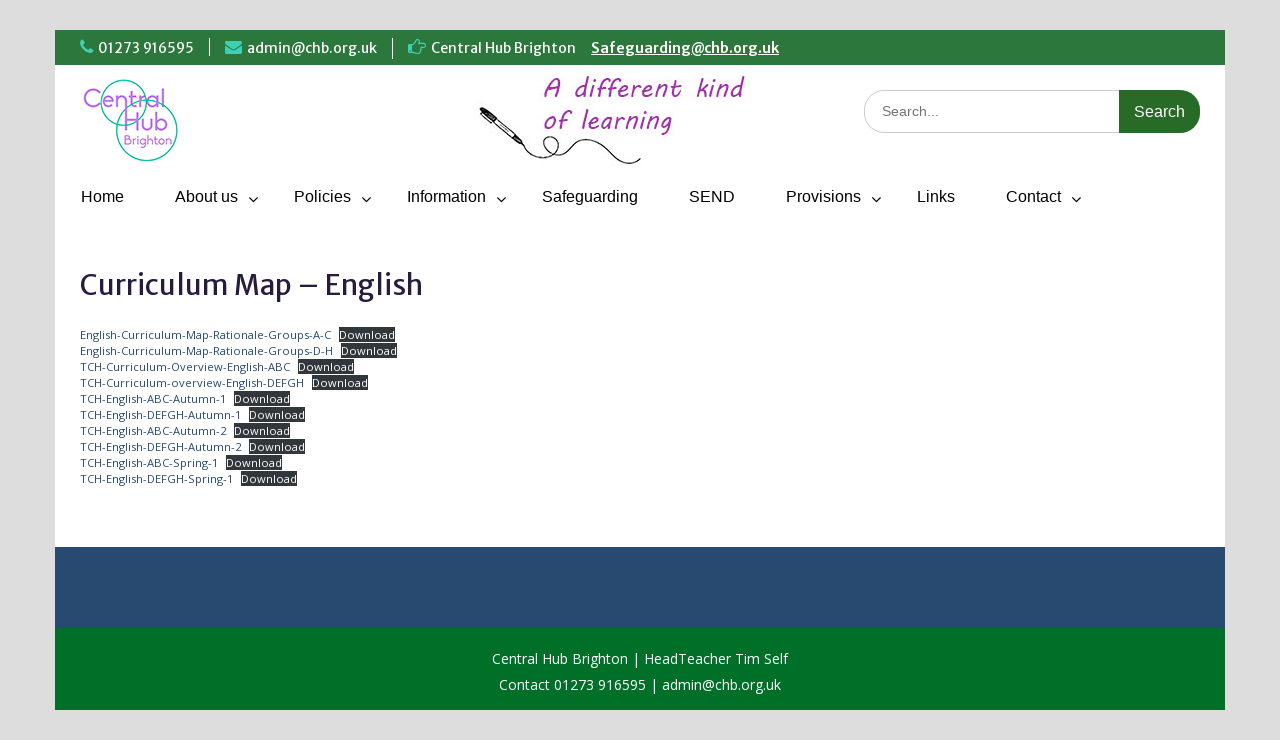

--- FILE ---
content_type: text/html; charset=UTF-8
request_url: https://chb.org.uk/welcome-the-connected-hub/curriculum-map-english/
body_size: 12278
content:
<!DOCTYPE html><html lang="en-GB"><head>
	    <meta charset="UTF-8">
    <meta name="viewport" content="width=device-width, initial-scale=1">
    <link rel="profile" href="http://gmpg.org/xfn/11">
        
<title>Curriculum Map &#8211; English</title>
<meta name='robots' content='max-image-preview:large' />
<link rel='dns-prefetch' href='//chb.org.uk' />
<link rel='dns-prefetch' href='//fonts.googleapis.com' />
<link rel="alternate" type="application/rss+xml" title=" &raquo; Feed" href="https://chb.org.uk/feed/" />
<link rel="alternate" type="application/rss+xml" title=" &raquo; Comments Feed" href="https://chb.org.uk/comments/feed/" />
<link rel="alternate" type="text/calendar" title=" &raquo; iCal Feed" href="https://chb.org.uk/events/?ical=1" />
<link rel="alternate" title="oEmbed (JSON)" type="application/json+oembed" href="https://chb.org.uk/wp-json/oembed/1.0/embed?url=https%3A%2F%2Fchb.org.uk%2Fwelcome-the-connected-hub%2Fcurriculum-map-english%2F" />
<link rel="alternate" title="oEmbed (XML)" type="text/xml+oembed" href="https://chb.org.uk/wp-json/oembed/1.0/embed?url=https%3A%2F%2Fchb.org.uk%2Fwelcome-the-connected-hub%2Fcurriculum-map-english%2F&#038;format=xml" />
		<!-- This site uses the Google Analytics by MonsterInsights plugin v9.11.1 - Using Analytics tracking - https://www.monsterinsights.com/ -->
							<script src="//www.googletagmanager.com/gtag/js?id=G-LHM7BBZBVR"  data-cfasync="false" data-wpfc-render="false" type="text/javascript" async></script>
			<script data-cfasync="false" data-wpfc-render="false" type="text/javascript">
				var mi_version = '9.11.1';
				var mi_track_user = true;
				var mi_no_track_reason = '';
								var MonsterInsightsDefaultLocations = {"page_location":"https:\/\/chb.org.uk\/welcome-the-connected-hub\/curriculum-map-english\/"};
								if ( typeof MonsterInsightsPrivacyGuardFilter === 'function' ) {
					var MonsterInsightsLocations = (typeof MonsterInsightsExcludeQuery === 'object') ? MonsterInsightsPrivacyGuardFilter( MonsterInsightsExcludeQuery ) : MonsterInsightsPrivacyGuardFilter( MonsterInsightsDefaultLocations );
				} else {
					var MonsterInsightsLocations = (typeof MonsterInsightsExcludeQuery === 'object') ? MonsterInsightsExcludeQuery : MonsterInsightsDefaultLocations;
				}

								var disableStrs = [
										'ga-disable-G-LHM7BBZBVR',
									];

				/* Function to detect opted out users */
				function __gtagTrackerIsOptedOut() {
					for (var index = 0; index < disableStrs.length; index++) {
						if (document.cookie.indexOf(disableStrs[index] + '=true') > -1) {
							return true;
						}
					}

					return false;
				}

				/* Disable tracking if the opt-out cookie exists. */
				if (__gtagTrackerIsOptedOut()) {
					for (var index = 0; index < disableStrs.length; index++) {
						window[disableStrs[index]] = true;
					}
				}

				/* Opt-out function */
				function __gtagTrackerOptout() {
					for (var index = 0; index < disableStrs.length; index++) {
						document.cookie = disableStrs[index] + '=true; expires=Thu, 31 Dec 2099 23:59:59 UTC; path=/';
						window[disableStrs[index]] = true;
					}
				}

				if ('undefined' === typeof gaOptout) {
					function gaOptout() {
						__gtagTrackerOptout();
					}
				}
								window.dataLayer = window.dataLayer || [];

				window.MonsterInsightsDualTracker = {
					helpers: {},
					trackers: {},
				};
				if (mi_track_user) {
					function __gtagDataLayer() {
						dataLayer.push(arguments);
					}

					function __gtagTracker(type, name, parameters) {
						if (!parameters) {
							parameters = {};
						}

						if (parameters.send_to) {
							__gtagDataLayer.apply(null, arguments);
							return;
						}

						if (type === 'event') {
														parameters.send_to = monsterinsights_frontend.v4_id;
							var hookName = name;
							if (typeof parameters['event_category'] !== 'undefined') {
								hookName = parameters['event_category'] + ':' + name;
							}

							if (typeof MonsterInsightsDualTracker.trackers[hookName] !== 'undefined') {
								MonsterInsightsDualTracker.trackers[hookName](parameters);
							} else {
								__gtagDataLayer('event', name, parameters);
							}
							
						} else {
							__gtagDataLayer.apply(null, arguments);
						}
					}

					__gtagTracker('js', new Date());
					__gtagTracker('set', {
						'developer_id.dZGIzZG': true,
											});
					if ( MonsterInsightsLocations.page_location ) {
						__gtagTracker('set', MonsterInsightsLocations);
					}
										__gtagTracker('config', 'G-LHM7BBZBVR', {"forceSSL":"true","link_attribution":"true"} );
										window.gtag = __gtagTracker;										(function () {
						/* https://developers.google.com/analytics/devguides/collection/analyticsjs/ */
						/* ga and __gaTracker compatibility shim. */
						var noopfn = function () {
							return null;
						};
						var newtracker = function () {
							return new Tracker();
						};
						var Tracker = function () {
							return null;
						};
						var p = Tracker.prototype;
						p.get = noopfn;
						p.set = noopfn;
						p.send = function () {
							var args = Array.prototype.slice.call(arguments);
							args.unshift('send');
							__gaTracker.apply(null, args);
						};
						var __gaTracker = function () {
							var len = arguments.length;
							if (len === 0) {
								return;
							}
							var f = arguments[len - 1];
							if (typeof f !== 'object' || f === null || typeof f.hitCallback !== 'function') {
								if ('send' === arguments[0]) {
									var hitConverted, hitObject = false, action;
									if ('event' === arguments[1]) {
										if ('undefined' !== typeof arguments[3]) {
											hitObject = {
												'eventAction': arguments[3],
												'eventCategory': arguments[2],
												'eventLabel': arguments[4],
												'value': arguments[5] ? arguments[5] : 1,
											}
										}
									}
									if ('pageview' === arguments[1]) {
										if ('undefined' !== typeof arguments[2]) {
											hitObject = {
												'eventAction': 'page_view',
												'page_path': arguments[2],
											}
										}
									}
									if (typeof arguments[2] === 'object') {
										hitObject = arguments[2];
									}
									if (typeof arguments[5] === 'object') {
										Object.assign(hitObject, arguments[5]);
									}
									if ('undefined' !== typeof arguments[1].hitType) {
										hitObject = arguments[1];
										if ('pageview' === hitObject.hitType) {
											hitObject.eventAction = 'page_view';
										}
									}
									if (hitObject) {
										action = 'timing' === arguments[1].hitType ? 'timing_complete' : hitObject.eventAction;
										hitConverted = mapArgs(hitObject);
										__gtagTracker('event', action, hitConverted);
									}
								}
								return;
							}

							function mapArgs(args) {
								var arg, hit = {};
								var gaMap = {
									'eventCategory': 'event_category',
									'eventAction': 'event_action',
									'eventLabel': 'event_label',
									'eventValue': 'event_value',
									'nonInteraction': 'non_interaction',
									'timingCategory': 'event_category',
									'timingVar': 'name',
									'timingValue': 'value',
									'timingLabel': 'event_label',
									'page': 'page_path',
									'location': 'page_location',
									'title': 'page_title',
									'referrer' : 'page_referrer',
								};
								for (arg in args) {
																		if (!(!args.hasOwnProperty(arg) || !gaMap.hasOwnProperty(arg))) {
										hit[gaMap[arg]] = args[arg];
									} else {
										hit[arg] = args[arg];
									}
								}
								return hit;
							}

							try {
								f.hitCallback();
							} catch (ex) {
							}
						};
						__gaTracker.create = newtracker;
						__gaTracker.getByName = newtracker;
						__gaTracker.getAll = function () {
							return [];
						};
						__gaTracker.remove = noopfn;
						__gaTracker.loaded = true;
						window['__gaTracker'] = __gaTracker;
					})();
									} else {
										console.log("");
					(function () {
						function __gtagTracker() {
							return null;
						}

						window['__gtagTracker'] = __gtagTracker;
						window['gtag'] = __gtagTracker;
					})();
									}
			</script>
							<!-- / Google Analytics by MonsterInsights -->
		<style id='wp-img-auto-sizes-contain-inline-css' type='text/css'>
img:is([sizes=auto i],[sizes^="auto," i]){contain-intrinsic-size:3000px 1500px}
/*# sourceURL=wp-img-auto-sizes-contain-inline-css */
</style>
<style id='wp-emoji-styles-inline-css' type='text/css'>

	img.wp-smiley, img.emoji {
		display: inline !important;
		border: none !important;
		box-shadow: none !important;
		height: 1em !important;
		width: 1em !important;
		margin: 0 0.07em !important;
		vertical-align: -0.1em !important;
		background: none !important;
		padding: 0 !important;
	}
/*# sourceURL=wp-emoji-styles-inline-css */
</style>
<link rel='stylesheet' id='wp-block-library-css' href='https://chb.org.uk/wp/wp-includes/css/dist/block-library/style.min.css?ver=6.9' type='text/css' media='all' />
<style id='wp-block-file-inline-css' type='text/css'>
.wp-block-file{box-sizing:border-box}.wp-block-file:not(.wp-element-button){font-size:.8em}.wp-block-file.aligncenter{text-align:center}.wp-block-file.alignright{text-align:right}.wp-block-file *+.wp-block-file__button{margin-left:.75em}:where(.wp-block-file){margin-bottom:1.5em}.wp-block-file__embed{margin-bottom:1em}:where(.wp-block-file__button){border-radius:2em;display:inline-block;padding:.5em 1em}:where(.wp-block-file__button):where(a):active,:where(.wp-block-file__button):where(a):focus,:where(.wp-block-file__button):where(a):hover,:where(.wp-block-file__button):where(a):visited{box-shadow:none;color:#fff;opacity:.85;text-decoration:none}
/*# sourceURL=https://chb.org.uk/wp/wp-includes/blocks/file/style.min.css */
</style>
<style id='global-styles-inline-css' type='text/css'>
:root{--wp--preset--aspect-ratio--square: 1;--wp--preset--aspect-ratio--4-3: 4/3;--wp--preset--aspect-ratio--3-4: 3/4;--wp--preset--aspect-ratio--3-2: 3/2;--wp--preset--aspect-ratio--2-3: 2/3;--wp--preset--aspect-ratio--16-9: 16/9;--wp--preset--aspect-ratio--9-16: 9/16;--wp--preset--color--black: #000000;--wp--preset--color--cyan-bluish-gray: #abb8c3;--wp--preset--color--white: #ffffff;--wp--preset--color--pale-pink: #f78da7;--wp--preset--color--vivid-red: #cf2e2e;--wp--preset--color--luminous-vivid-orange: #ff6900;--wp--preset--color--luminous-vivid-amber: #fcb900;--wp--preset--color--light-green-cyan: #7bdcb5;--wp--preset--color--vivid-green-cyan: #00d084;--wp--preset--color--pale-cyan-blue: #8ed1fc;--wp--preset--color--vivid-cyan-blue: #0693e3;--wp--preset--color--vivid-purple: #9b51e0;--wp--preset--gradient--vivid-cyan-blue-to-vivid-purple: linear-gradient(135deg,rgb(6,147,227) 0%,rgb(155,81,224) 100%);--wp--preset--gradient--light-green-cyan-to-vivid-green-cyan: linear-gradient(135deg,rgb(122,220,180) 0%,rgb(0,208,130) 100%);--wp--preset--gradient--luminous-vivid-amber-to-luminous-vivid-orange: linear-gradient(135deg,rgb(252,185,0) 0%,rgb(255,105,0) 100%);--wp--preset--gradient--luminous-vivid-orange-to-vivid-red: linear-gradient(135deg,rgb(255,105,0) 0%,rgb(207,46,46) 100%);--wp--preset--gradient--very-light-gray-to-cyan-bluish-gray: linear-gradient(135deg,rgb(238,238,238) 0%,rgb(169,184,195) 100%);--wp--preset--gradient--cool-to-warm-spectrum: linear-gradient(135deg,rgb(74,234,220) 0%,rgb(151,120,209) 20%,rgb(207,42,186) 40%,rgb(238,44,130) 60%,rgb(251,105,98) 80%,rgb(254,248,76) 100%);--wp--preset--gradient--blush-light-purple: linear-gradient(135deg,rgb(255,206,236) 0%,rgb(152,150,240) 100%);--wp--preset--gradient--blush-bordeaux: linear-gradient(135deg,rgb(254,205,165) 0%,rgb(254,45,45) 50%,rgb(107,0,62) 100%);--wp--preset--gradient--luminous-dusk: linear-gradient(135deg,rgb(255,203,112) 0%,rgb(199,81,192) 50%,rgb(65,88,208) 100%);--wp--preset--gradient--pale-ocean: linear-gradient(135deg,rgb(255,245,203) 0%,rgb(182,227,212) 50%,rgb(51,167,181) 100%);--wp--preset--gradient--electric-grass: linear-gradient(135deg,rgb(202,248,128) 0%,rgb(113,206,126) 100%);--wp--preset--gradient--midnight: linear-gradient(135deg,rgb(2,3,129) 0%,rgb(40,116,252) 100%);--wp--preset--font-size--small: 13px;--wp--preset--font-size--medium: 20px;--wp--preset--font-size--large: 36px;--wp--preset--font-size--x-large: 42px;--wp--preset--spacing--20: 0.44rem;--wp--preset--spacing--30: 0.67rem;--wp--preset--spacing--40: 1rem;--wp--preset--spacing--50: 1.5rem;--wp--preset--spacing--60: 2.25rem;--wp--preset--spacing--70: 3.38rem;--wp--preset--spacing--80: 5.06rem;--wp--preset--shadow--natural: 6px 6px 9px rgba(0, 0, 0, 0.2);--wp--preset--shadow--deep: 12px 12px 50px rgba(0, 0, 0, 0.4);--wp--preset--shadow--sharp: 6px 6px 0px rgba(0, 0, 0, 0.2);--wp--preset--shadow--outlined: 6px 6px 0px -3px rgb(255, 255, 255), 6px 6px rgb(0, 0, 0);--wp--preset--shadow--crisp: 6px 6px 0px rgb(0, 0, 0);}:where(.is-layout-flex){gap: 0.5em;}:where(.is-layout-grid){gap: 0.5em;}body .is-layout-flex{display: flex;}.is-layout-flex{flex-wrap: wrap;align-items: center;}.is-layout-flex > :is(*, div){margin: 0;}body .is-layout-grid{display: grid;}.is-layout-grid > :is(*, div){margin: 0;}:where(.wp-block-columns.is-layout-flex){gap: 2em;}:where(.wp-block-columns.is-layout-grid){gap: 2em;}:where(.wp-block-post-template.is-layout-flex){gap: 1.25em;}:where(.wp-block-post-template.is-layout-grid){gap: 1.25em;}.has-black-color{color: var(--wp--preset--color--black) !important;}.has-cyan-bluish-gray-color{color: var(--wp--preset--color--cyan-bluish-gray) !important;}.has-white-color{color: var(--wp--preset--color--white) !important;}.has-pale-pink-color{color: var(--wp--preset--color--pale-pink) !important;}.has-vivid-red-color{color: var(--wp--preset--color--vivid-red) !important;}.has-luminous-vivid-orange-color{color: var(--wp--preset--color--luminous-vivid-orange) !important;}.has-luminous-vivid-amber-color{color: var(--wp--preset--color--luminous-vivid-amber) !important;}.has-light-green-cyan-color{color: var(--wp--preset--color--light-green-cyan) !important;}.has-vivid-green-cyan-color{color: var(--wp--preset--color--vivid-green-cyan) !important;}.has-pale-cyan-blue-color{color: var(--wp--preset--color--pale-cyan-blue) !important;}.has-vivid-cyan-blue-color{color: var(--wp--preset--color--vivid-cyan-blue) !important;}.has-vivid-purple-color{color: var(--wp--preset--color--vivid-purple) !important;}.has-black-background-color{background-color: var(--wp--preset--color--black) !important;}.has-cyan-bluish-gray-background-color{background-color: var(--wp--preset--color--cyan-bluish-gray) !important;}.has-white-background-color{background-color: var(--wp--preset--color--white) !important;}.has-pale-pink-background-color{background-color: var(--wp--preset--color--pale-pink) !important;}.has-vivid-red-background-color{background-color: var(--wp--preset--color--vivid-red) !important;}.has-luminous-vivid-orange-background-color{background-color: var(--wp--preset--color--luminous-vivid-orange) !important;}.has-luminous-vivid-amber-background-color{background-color: var(--wp--preset--color--luminous-vivid-amber) !important;}.has-light-green-cyan-background-color{background-color: var(--wp--preset--color--light-green-cyan) !important;}.has-vivid-green-cyan-background-color{background-color: var(--wp--preset--color--vivid-green-cyan) !important;}.has-pale-cyan-blue-background-color{background-color: var(--wp--preset--color--pale-cyan-blue) !important;}.has-vivid-cyan-blue-background-color{background-color: var(--wp--preset--color--vivid-cyan-blue) !important;}.has-vivid-purple-background-color{background-color: var(--wp--preset--color--vivid-purple) !important;}.has-black-border-color{border-color: var(--wp--preset--color--black) !important;}.has-cyan-bluish-gray-border-color{border-color: var(--wp--preset--color--cyan-bluish-gray) !important;}.has-white-border-color{border-color: var(--wp--preset--color--white) !important;}.has-pale-pink-border-color{border-color: var(--wp--preset--color--pale-pink) !important;}.has-vivid-red-border-color{border-color: var(--wp--preset--color--vivid-red) !important;}.has-luminous-vivid-orange-border-color{border-color: var(--wp--preset--color--luminous-vivid-orange) !important;}.has-luminous-vivid-amber-border-color{border-color: var(--wp--preset--color--luminous-vivid-amber) !important;}.has-light-green-cyan-border-color{border-color: var(--wp--preset--color--light-green-cyan) !important;}.has-vivid-green-cyan-border-color{border-color: var(--wp--preset--color--vivid-green-cyan) !important;}.has-pale-cyan-blue-border-color{border-color: var(--wp--preset--color--pale-cyan-blue) !important;}.has-vivid-cyan-blue-border-color{border-color: var(--wp--preset--color--vivid-cyan-blue) !important;}.has-vivid-purple-border-color{border-color: var(--wp--preset--color--vivid-purple) !important;}.has-vivid-cyan-blue-to-vivid-purple-gradient-background{background: var(--wp--preset--gradient--vivid-cyan-blue-to-vivid-purple) !important;}.has-light-green-cyan-to-vivid-green-cyan-gradient-background{background: var(--wp--preset--gradient--light-green-cyan-to-vivid-green-cyan) !important;}.has-luminous-vivid-amber-to-luminous-vivid-orange-gradient-background{background: var(--wp--preset--gradient--luminous-vivid-amber-to-luminous-vivid-orange) !important;}.has-luminous-vivid-orange-to-vivid-red-gradient-background{background: var(--wp--preset--gradient--luminous-vivid-orange-to-vivid-red) !important;}.has-very-light-gray-to-cyan-bluish-gray-gradient-background{background: var(--wp--preset--gradient--very-light-gray-to-cyan-bluish-gray) !important;}.has-cool-to-warm-spectrum-gradient-background{background: var(--wp--preset--gradient--cool-to-warm-spectrum) !important;}.has-blush-light-purple-gradient-background{background: var(--wp--preset--gradient--blush-light-purple) !important;}.has-blush-bordeaux-gradient-background{background: var(--wp--preset--gradient--blush-bordeaux) !important;}.has-luminous-dusk-gradient-background{background: var(--wp--preset--gradient--luminous-dusk) !important;}.has-pale-ocean-gradient-background{background: var(--wp--preset--gradient--pale-ocean) !important;}.has-electric-grass-gradient-background{background: var(--wp--preset--gradient--electric-grass) !important;}.has-midnight-gradient-background{background: var(--wp--preset--gradient--midnight) !important;}.has-small-font-size{font-size: var(--wp--preset--font-size--small) !important;}.has-medium-font-size{font-size: var(--wp--preset--font-size--medium) !important;}.has-large-font-size{font-size: var(--wp--preset--font-size--large) !important;}.has-x-large-font-size{font-size: var(--wp--preset--font-size--x-large) !important;}
/*# sourceURL=global-styles-inline-css */
</style>

<style id='classic-theme-styles-inline-css' type='text/css'>
/*! This file is auto-generated */
.wp-block-button__link{color:#fff;background-color:#32373c;border-radius:9999px;box-shadow:none;text-decoration:none;padding:calc(.667em + 2px) calc(1.333em + 2px);font-size:1.125em}.wp-block-file__button{background:#32373c;color:#fff;text-decoration:none}
/*# sourceURL=/wp-includes/css/classic-themes.min.css */
</style>
<link rel='stylesheet' id='font-awesome-css' href='https://chb.org.uk/wp-content/themes/education-hub-pro/third-party/font-awesome/css/font-awesome.min.css?ver=4.7.0' type='text/css' media='all' />
<link rel='stylesheet' id='education-hub-google-fonts-css' href='//fonts.googleapis.com/css?family=Merriweather+Sans%3A300italic%2C400italic%2C600italic%2C700italic%2C300%2C400%2C600%7COpen+Sans%3A300italic%2C400italic%2C600italic%2C700italic%2C300%2C400%2C600&#038;subset=latin%2Clatin-ext' type='text/css' media='all' />
<link rel='stylesheet' id='education-hub-style-css' href='https://chb.org.uk/wp-content/themes/education-hub-pro/style.css?ver=3.3.1' type='text/css' media='all' />
<style id='education-hub-style-inline-css' type='text/css'>
#masthead{ background-image: url("https://chb.org.uk/wp-content/uploads/2020/05/newbanner-4.jpg"); background-repeat: no-repeat; background-position: center center; }@media only screen and (max-width:767px) {
		    #page #masthead {
		        background-position: center top;
		        background-size: 100% auto;
		        padding-top: 110px;
		    }
		 }
/*# sourceURL=education-hub-style-inline-css */
</style>
<link rel='stylesheet' id='tmm-css' href='https://chb.org.uk/wp-content/plugins/team-members/inc/css/tmm_style.css?ver=6.9' type='text/css' media='all' />
<link rel='stylesheet' id='bellows-css' href='https://chb.org.uk/wp-content/plugins/bellows-accordion-menu/assets/css/bellows.min.css?ver=1.4.4' type='text/css' media='all' />
<link rel='stylesheet' id='bellows-font-awesome-css' href='https://chb.org.uk/wp-content/plugins/bellows-accordion-menu/assets/css/fontawesome/css/font-awesome.min.css?ver=1.4.4' type='text/css' media='all' />
<link rel='stylesheet' id='bellows-blue-material-css' href='https://chb.org.uk/wp-content/plugins/bellows-accordion-menu/assets/css/skins/blue-material.css?ver=1.4.4' type='text/css' media='all' />
<!--n2css--><!--n2js--><script type="text/javascript" src="https://chb.org.uk/wp-content/plugins/google-analytics-for-wordpress/assets/js/frontend-gtag.min.js?ver=9.11.1" id="monsterinsights-frontend-script-js" async="async" data-wp-strategy="async"></script>
<script data-cfasync="false" data-wpfc-render="false" type="text/javascript" id='monsterinsights-frontend-script-js-extra'>/* <![CDATA[ */
var monsterinsights_frontend = {"js_events_tracking":"true","download_extensions":"doc,pdf,ppt,zip,xls,docx,pptx,xlsx","inbound_paths":"[{\"path\":\"\\\/go\\\/\",\"label\":\"affiliate\"},{\"path\":\"\\\/recommend\\\/\",\"label\":\"affiliate\"}]","home_url":"https:\/\/chb.org.uk","hash_tracking":"false","v4_id":"G-LHM7BBZBVR"};/* ]]> */
</script>
<script type="text/javascript" src="https://chb.org.uk/wp/wp-includes/js/jquery/jquery.min.js?ver=3.7.1" id="jquery-core-js"></script>
<script type="text/javascript" src="https://chb.org.uk/wp/wp-includes/js/jquery/jquery-migrate.min.js?ver=3.4.1" id="jquery-migrate-js"></script>
<link rel="https://api.w.org/" href="https://chb.org.uk/wp-json/" /><link rel="alternate" title="JSON" type="application/json" href="https://chb.org.uk/wp-json/wp/v2/pages/1105" /><link rel="EditURI" type="application/rsd+xml" title="RSD" href="https://chb.org.uk/wp/xmlrpc.php?rsd" />
<meta name="generator" content="WordPress 6.9" />
<link rel="canonical" href="https://chb.org.uk/welcome-the-connected-hub/curriculum-map-english/" />
<link rel='shortlink' href='https://chb.org.uk/?p=1105' />
<link rel="alternate" href="https://chb.org.uk/welcome-the-connected-hub/curriculum-map-english/" hreflang="x-default" /><style id="bellows-custom-generated-css">
/* Status: Loaded from Transient */

</style><meta name="tec-api-version" content="v1"><meta name="tec-api-origin" content="https://chb.org.uk"><link rel="alternate" href="https://chb.org.uk/wp-json/tribe/events/v1/" /><link rel="icon" href="https://chb.org.uk/wp-content/uploads/2020/02/new-image-150x150.jpg" sizes="32x32" />
<link rel="icon" href="https://chb.org.uk/wp-content/uploads/2020/02/new-image.jpg" sizes="192x192" />
<link rel="apple-touch-icon" href="https://chb.org.uk/wp-content/uploads/2020/02/new-image.jpg" />
<meta name="msapplication-TileImage" content="https://chb.org.uk/wp-content/uploads/2020/02/new-image.jpg" />
<style type="text/css">#site-navigation ul li a,#secondary-navigation ul li a{font-family:'Verdana', Geneva, sans-serif}
</style><style type="text/css">body,p{color:#303030}
h1,h2,h3,h4,h5,h6{color:#281b3d}
.search-form .search-submit,.woocommerce #respond input#submit.alt, .woocommerce a.button.alt, .woocommerce button.button.alt, .woocommerce input.button.alt, .woocommerce #respond input#submit, .woocommerce a.button, .woocommerce button.button, .woocommerce input.button{background-color:#286b27}
a.cta-button-primary,.nav-links a,.comment-reply-link,button, input[type="button"], input[type="reset"], input[type="submit"],#infinite-handle span button{background-color:#286b27}
.search-form .search-submit:hover,a.cta-button-primary:hover,a.comment-reply-link:hover,.nav-links a:hover,.comment-reply-link:hover,button:hover, input[type="button"]:hover, input[type="reset"]:hover, input[type="submit"]:hover,#infinite-handle span button{background-color:#b76cf0}
.woocommerce #respond input#submit.alt:hover, .woocommerce a.button.alt:hover, .woocommerce button.button.alt:hover, .woocommerce input.button.alt:hover, .woocommerce #respond input#submit:hover, .woocommerce a.button:hover, .woocommerce button.button:hover, .woocommerce input.button.woocommerce:hover #respond input#submit.alt.disabled, .woocommerce #respond input#submit.alt.disabled:hover, .woocommerce #respond input#submit.alt:disabled, .woocommerce #respond input#submit.alt:disabled:hover, .woocommerce #respond input#submit.alt[disabled]:disabled, .woocommerce #respond input#submit.alt[disabled]:disabled:hover, .woocommerce a.button.alt.disabled, .woocommerce a.button.alt.disabled:hover, .woocommerce a.button.alt:disabled, .woocommerce a.button.alt:disabled:hover, .woocommerce a.button.alt[disabled]:disabled, .woocommerce a.button.alt[disabled]:disabled:hover, .woocommerce button.button.alt.disabled, .woocommerce button.button.alt.disabled:hover, .woocommerce button.button.alt:disabled, .woocommerce button.button.alt:disabled:hover, .woocommerce button.button.alt[disabled]:disabled, .woocommerce button.button.alt[disabled]:disabled:hover, .woocommerce input.button.alt.disabled, .woocommerce input.button.alt.disabled:hover, .woocommerce input.button.alt:disabled, .woocommerce input.button.alt:disabled:hover, .woocommerce input.button.alt[disabled]:disabled, .woocommerce input.button.alt[disabled]:disabled:hover, .woocommerce #respond input#submit:hover, .woocommerce a.button:hover, .woocommerce button.button:hover, .woocommerce input.button:hover{background-color:#b76cf0}
.site-title > a{color:#0b0811}
#tophead ,#tophead p{background-color:#2c773b}
#quick-contact li::before,.top-news-title::before{color:#3fd0b4}
.quick-links a.links-btn::after{background-color:#008916}
#main-nav,#main-nav ul ul,.menu-toggle,.main-navigation ul{background-color:#ffffff}
#main-nav ul li a,.dropdown-toggle::after,.menu-toggle{color:#000000}
#main-nav ul li a:hover,#main-nav ul li:hover > a, #main-nav li.current-menu-item > a,
				  #main-nav li.current_page_item > a,.menu-toggle:hover{background-color:#ffffff}
#main-nav{border-color:#ffffff}
#featured-content{background-color:#6d6d6d}
.site-content p{color:#1e1e1e}
#main-slider .cycle-prev:hover::after, #main-slider .cycle-next:hover::after{background-color:#169674}
#main-slider .pager-box{background-color:#76b71b}
#sidebar-front-page-widget-area,#sidebar-front-page-widget-area-lower{background-color:#00b486}
#sidebar-front-page-widget-area .widget-title,#sidebar-front-page-widget-area-lower .widget-title{color:#4361c1}
.news-content{border-color:#00b486}
#sidebar-primary .widget-title, #sidebar-secondary .widget-title{background-color:#00b486}
#sidebar-primary .widget-title::after, #sidebar-secondary .widget-title::after{border-top-color:#00b486}
#sidebar-primary .widget-title, #sidebar-secondary .widget-title{border-color:#1caa14}
#sidebar-primary a,#sidebar-secondary  a{color:#000000}
.widget-area ul li::before{color:#921be8}
#colophon{background-color:#007029}
#btn-scrollup{background-color:#00b486}
#btn-scrollup:hover{background-color:#19d623}
.pagination .nav-links > span.current, .pagination .nav-links > a:hover, .wp-pagenavi span.current, .wp-pagenavi a:hover{background-color:#1d3d07}
#footer-widgets{border-color:#ffffff}
</style>		<style type="text/css" id="wp-custom-css">
			.site-title {
font-size: 100%;
margin-top: 0;
line-height: 7;
}
.header-image .site-title a {
float:left;
margin: 0;
}
.site-header .wrap {
padding:0;
}
#header { height: 0px !important; }
.site-header {
    padding: 10px 0;
}
.site-header {
    padding-bottom: 0px;
}
table, th, td {
  border: 0px solid black;
}
		</style>
		</head>

<body class="wp-singular page-template-default page page-id-1105 page-child parent-pageid-516 wp-custom-logo wp-embed-responsive wp-theme-education-hub-pro multiple-domain-chb-org-uk tribe-no-js metaslider-plugin group-blog site-layout-boxed site-design-education-hub global-layout-no-sidebar">

	    <div id="page" class="container hfeed site">
    <a class="skip-link screen-reader-text" href="#content">Skip to content</a>
    	<div id="tophead">
		<div class="container">
			<div id="quick-contact">
									<ul>
													<li class="quick-call"><a href="tel:01273916595">01273 916595</a></li>
																			<li class="quick-email"><a href="mailto:admin@chb.org.uk">&#097;d&#109;in&#064;chb.&#111;&#114;&#103;.uk</a></li>
											</ul>
				
									<div class="top-news border-left">
						<span class="top-news-title">
																			Central Hub Brighton												</span>
																																		<p><a href="mailto:safeguarding@chb.org.uk">Safeguarding@chb.org.uk								</a></p>
													
					</div>
							</div>

			
			
		</div> <!-- .container -->
	</div><!--  #tophead -->

	<header id="masthead" class="site-header" role="banner"><div class="container">		    <div class="site-branding">

	    <a href="https://chb.org.uk/" class="custom-logo-link" rel="home"><img width="100" height="87" src="https://chb.org.uk/wp-content/uploads/2020/03/imagechbsmall.png" class="custom-logo" alt="" decoding="async" /></a>
						        <div id="site-identity">
			                          <p class="site-title"><a href="https://chb.org.uk/" rel="home"></a></p>
            			
			        </div><!-- #site-identity -->
		
    </div><!-- .site-branding -->

    
        	    <div class="search-section">
	    	<form role="search" method="get" class="search-form" action="https://chb.org.uk/">
	      <label>
	        <span class="screen-reader-text">Search for:</span>
	        <input type="search" class="search-field" placeholder="Search..." value="" name="s" title="Search for:" />
	      </label>
	      <input type="submit" class="search-submit" value="Search" />
	    </form>	    </div>
            </div><!-- .container --></header><!-- #masthead -->		    <div id="main-nav" class="clear-fix">
		        <div class="container">
		        <nav id="site-navigation" class="main-navigation" role="navigation">
		          <button class="menu-toggle" aria-controls="primary-menu" aria-expanded="false">
		          	<i class="fa fa-bars"></i>
          			<i class="fa fa-close"></i>
          			Menu</button>
		            <div class="wrap-menu-content">
						<div class="menu-main-menu-container"><ul id="primary-menu" class="menu"><li id="menu-item-681" class="menu-item menu-item-type-custom menu-item-object-custom menu-item-home menu-item-681"><a href="https://chb.org.uk">Home</a></li>
<li id="menu-item-236" class="menu-item menu-item-type-custom menu-item-object-custom menu-item-has-children menu-item-236"><a href="#">About us</a>
<ul class="sub-menu">
	<li id="menu-item-3155" class="menu-item menu-item-type-post_type menu-item-object-page menu-item-3155"><a href="https://chb.org.uk/about-us-2/">Our provision</a></li>
	<li id="menu-item-426" class="menu-item menu-item-type-post_type menu-item-object-page menu-item-426"><a href="https://chb.org.uk/management-committee/">Management Committee</a></li>
	<li id="menu-item-1506" class="menu-item menu-item-type-post_type menu-item-object-page menu-item-1506"><a href="https://chb.org.uk/about-us/therapists/">Therapists</a></li>
	<li id="menu-item-2010" class="menu-item menu-item-type-post_type menu-item-object-page menu-item-2010"><a href="https://chb.org.uk/current-staff-vacancies/">Current staff vacancies</a></li>
</ul>
</li>
<li id="menu-item-389" class="menu-item menu-item-type-custom menu-item-object-custom menu-item-has-children menu-item-389"><a href="#">Policies</a>
<ul class="sub-menu">
	<li id="menu-item-3672" class="menu-item menu-item-type-post_type menu-item-object-page menu-item-3672"><a href="https://chb.org.uk/policies-equality-diversity/">Admin and Procedure</a></li>
	<li id="menu-item-3669" class="menu-item menu-item-type-post_type menu-item-object-page menu-item-3669"><a href="https://chb.org.uk/policies-behaviour-management/">Behaviour Management</a></li>
	<li id="menu-item-3666" class="menu-item menu-item-type-post_type menu-item-object-page menu-item-3666"><a href="https://chb.org.uk/policies-admin-procedure/">Equality and Diversity</a></li>
	<li id="menu-item-3675" class="menu-item menu-item-type-post_type menu-item-object-page menu-item-3675"><a href="https://chb.org.uk/policies-health-emotional-well-being/">Health &#038; Emotional well being</a></li>
	<li id="menu-item-3760" class="menu-item menu-item-type-post_type menu-item-object-page menu-item-3760"><a href="https://chb.org.uk/policies-safeguarding-and-send/">Safeguarding and SEND</a></li>
	<li id="menu-item-3678" class="menu-item menu-item-type-post_type menu-item-object-page menu-item-3678"><a href="https://chb.org.uk/policies-teaching-and-staff/">Teaching and Curriculum</a></li>
	<li id="menu-item-3681" class="menu-item menu-item-type-post_type menu-item-object-page menu-item-3681"><a href="https://chb.org.uk/policies-data-protection-and-privacy/">Data Protection and Privacy</a></li>
</ul>
</li>
<li id="menu-item-394" class="menu-item menu-item-type-custom menu-item-object-custom menu-item-has-children menu-item-394"><a href="#">Information</a>
<ul class="sub-menu">
	<li id="menu-item-429" class="menu-item menu-item-type-post_type menu-item-object-page menu-item-429"><a href="https://chb.org.uk/admissions/">Admissions</a></li>
	<li id="menu-item-432" class="menu-item menu-item-type-post_type menu-item-object-page menu-item-432"><a href="https://chb.org.uk/attendence/">Attendance</a></li>
	<li id="menu-item-3577" class="menu-item menu-item-type-post_type menu-item-object-page menu-item-3577"><a href="https://chb.org.uk/british-values/">British Values</a></li>
	<li id="menu-item-649" class="menu-item menu-item-type-post_type menu-item-object-page menu-item-649"><a href="https://chb.org.uk/careers/">Careers</a></li>
	<li id="menu-item-3823" class="menu-item menu-item-type-post_type menu-item-object-page menu-item-3823"><a href="https://chb.org.uk/exams/">Exam Results</a></li>
	<li id="menu-item-4905" class="menu-item menu-item-type-post_type menu-item-object-page menu-item-4905"><a href="https://chb.org.uk/equalities/">Equalities</a></li>
	<li id="menu-item-3907" class="menu-item menu-item-type-post_type menu-item-object-page menu-item-3907"><a href="https://chb.org.uk/financial-information/">Financial Information</a></li>
	<li id="menu-item-435" class="menu-item menu-item-type-post_type menu-item-object-page menu-item-435"><a href="https://chb.org.uk/information-security/">GDPR and Data Protection</a></li>
	<li id="menu-item-3919" class="menu-item menu-item-type-post_type menu-item-object-page menu-item-3919"><a href="https://chb.org.uk/online-safety/">Online Safety</a></li>
	<li id="menu-item-477" class="menu-item menu-item-type-post_type menu-item-object-page menu-item-477"><a href="https://chb.org.uk/ofsted/">Ofsted</a></li>
	<li id="menu-item-442" class="menu-item menu-item-type-post_type menu-item-object-page menu-item-442"><a href="https://chb.org.uk/pupil-premium/">Pupil Premium</a></li>
	<li id="menu-item-3122" class="menu-item menu-item-type-post_type menu-item-object-page menu-item-3122"><a href="https://chb.org.uk/school-day/">School Day</a></li>
	<li id="menu-item-676" class="menu-item menu-item-type-post_type menu-item-object-page menu-item-676"><a href="https://chb.org.uk/term-dates/">Term Dates</a></li>
</ul>
</li>
<li id="menu-item-439" class="menu-item menu-item-type-post_type menu-item-object-page menu-item-439"><a href="https://chb.org.uk/safeguarding/">Safeguarding</a></li>
<li id="menu-item-3586" class="menu-item menu-item-type-post_type menu-item-object-page menu-item-3586"><a href="https://chb.org.uk/send/">SEND</a></li>
<li id="menu-item-2974" class="menu-item menu-item-type-custom menu-item-object-custom menu-item-home menu-item-has-children menu-item-2974"><a href="https://chb.org.uk">Provisions</a>
<ul class="sub-menu">
	<li id="menu-item-2977" class="menu-item menu-item-type-custom menu-item-object-custom menu-item-2977"><a href="https://chb.org.uk/welcome-primary">PRU Primary</a></li>
	<li id="menu-item-2976" class="menu-item menu-item-type-custom menu-item-object-custom menu-item-2976"><a href="https://chb.org.uk/welcome-pru-ks3">PRU Secondary</a></li>
	<li id="menu-item-4917" class="menu-item menu-item-type-post_type menu-item-object-page menu-item-4917"><a href="https://chb.org.uk/middle-school/">Middle School</a></li>
	<li id="menu-item-2978" class="menu-item menu-item-type-custom menu-item-object-custom menu-item-2978"><a href="https://chb.org.uk/welcome-the-connected-hub">The Connected Hub</a></li>
	<li id="menu-item-5079" class="menu-item menu-item-type-post_type menu-item-object-page menu-item-5079"><a href="https://chb.org.uk/tree-house/">Tree House</a></li>
</ul>
</li>
<li id="menu-item-672" class="menu-item menu-item-type-post_type menu-item-object-page menu-item-672"><a href="https://chb.org.uk/links/">Links</a></li>
<li id="menu-item-61" class="menu-item menu-item-type-post_type menu-item-object-page menu-item-has-children menu-item-61"><a href="https://chb.org.uk/about-us/">Contact</a>
<ul class="sub-menu">
	<li id="menu-item-5030" class="menu-item menu-item-type-post_type menu-item-object-page menu-item-5030"><a href="https://chb.org.uk/contact-us-middle-school/">Middle School</a></li>
	<li id="menu-item-223" class="menu-item menu-item-type-post_type menu-item-object-page menu-item-223"><a href="https://chb.org.uk/contact-us-lynchet-close/">PRU Primary</a></li>
	<li id="menu-item-222" class="menu-item menu-item-type-post_type menu-item-object-page menu-item-222"><a href="https://chb.org.uk/contact-us-dyke-road/">PRU Secondary</a></li>
	<li id="menu-item-221" class="menu-item menu-item-type-post_type menu-item-object-page menu-item-221"><a href="https://chb.org.uk/contact-us-the-connected-hub/">The Connected Hub</a></li>
	<li id="menu-item-5084" class="menu-item menu-item-type-post_type menu-item-object-page menu-item-5084"><a href="https://chb.org.uk/treehouse-contact-us/">TreeHouse – Contact Us</a></li>
</ul>
</li>
</ul></div>		            </div><!-- .menu-content -->
		        </nav><!-- #site-navigation -->
		       </div> <!-- .container -->
		    </div> <!-- #main-nav -->
		
	<div id="content" class="site-content"><div class="container"><div class="inner-wrapper">    

	
		<div id="primary" class="content-area">
			<main id="main" class="site-main" role="main">

				
					
<article id="post-1105" class="post-1105 page type-page status-publish hentry">
	
	
	<header class="entry-header">
		<h1 class="entry-title">Curriculum Map &#8211; English</h1>	</header><!-- .entry-header -->

	<div class="entry-content">
				
<div class="wp-block-file"><a id="wp-block-file--media-e25450b0-734a-4eba-a102-3fdcdb3b42ad" href="https://chb.org.uk/wp-content/uploads/2023/12/English-Curriculum-Map-Rationale-Groups-A-C.docx">English-Curriculum-Map-Rationale-Groups-A-C</a><a href="https://chb.org.uk/wp-content/uploads/2023/12/English-Curriculum-Map-Rationale-Groups-A-C.docx" class="wp-block-file__button wp-element-button" download aria-describedby="wp-block-file--media-e25450b0-734a-4eba-a102-3fdcdb3b42ad">Download</a></div>



<div class="wp-block-file"><a id="wp-block-file--media-6cbefd4e-7225-46be-b651-bb3780417107" href="https://chb.org.uk/wp-content/uploads/2023/12/English-Curriculum-Map-Rationale-Groups-D-H.docx">English-Curriculum-Map-Rationale-Groups-D-H</a><a href="https://chb.org.uk/wp-content/uploads/2023/12/English-Curriculum-Map-Rationale-Groups-D-H.docx" class="wp-block-file__button wp-element-button" download aria-describedby="wp-block-file--media-6cbefd4e-7225-46be-b651-bb3780417107">Download</a></div>



<div class="wp-block-file"><a id="wp-block-file--media-c3498ae2-b3bf-49ed-8e12-4f32e9f1b0ae" href="https://chb.org.uk/wp-content/uploads/2023/12/TCH-Curriculum-Overview-English-ABC.docx">TCH-Curriculum-Overview-English-ABC</a><a href="https://chb.org.uk/wp-content/uploads/2023/12/TCH-Curriculum-Overview-English-ABC.docx" class="wp-block-file__button wp-element-button" download aria-describedby="wp-block-file--media-c3498ae2-b3bf-49ed-8e12-4f32e9f1b0ae">Download</a></div>



<div class="wp-block-file"><a id="wp-block-file--media-7b4aa60b-3e7e-4f18-8e66-efe745ee3e0e" href="https://chb.org.uk/wp-content/uploads/2023/12/TCH-Curriculum-overview-English-DEFGH.docx">TCH-Curriculum-overview-English-DEFGH</a><a href="https://chb.org.uk/wp-content/uploads/2023/12/TCH-Curriculum-overview-English-DEFGH.docx" class="wp-block-file__button wp-element-button" download aria-describedby="wp-block-file--media-7b4aa60b-3e7e-4f18-8e66-efe745ee3e0e">Download</a></div>



<div class="wp-block-file"><a id="wp-block-file--media-1b68b069-1c99-4239-96cb-76c55bd9d020" href="https://chb.org.uk/wp-content/uploads/2023/12/TCH-English-ABC-Autumn-1.docx">TCH-English-ABC-Autumn-1</a><a href="https://chb.org.uk/wp-content/uploads/2023/12/TCH-English-ABC-Autumn-1.docx" class="wp-block-file__button wp-element-button" download aria-describedby="wp-block-file--media-1b68b069-1c99-4239-96cb-76c55bd9d020">Download</a></div>



<div class="wp-block-file"><a id="wp-block-file--media-e24528c7-86b4-4110-a90f-76357cce9c07" href="https://chb.org.uk/wp-content/uploads/2023/12/TCH-English-DEFGH-Autumn-1.doc">TCH-English-DEFGH-Autumn-1</a><a href="https://chb.org.uk/wp-content/uploads/2023/12/TCH-English-DEFGH-Autumn-1.doc" class="wp-block-file__button wp-element-button" download aria-describedby="wp-block-file--media-e24528c7-86b4-4110-a90f-76357cce9c07">Download</a></div>



<div class="wp-block-file"><a id="wp-block-file--media-ee5c10ba-dd01-4f63-97a7-e537a24fb8a5" href="https://chb.org.uk/wp-content/uploads/2023/12/TCH-English-ABC-Autumn-2.docx">TCH-English-ABC-Autumn-2</a><a href="https://chb.org.uk/wp-content/uploads/2023/12/TCH-English-ABC-Autumn-2.docx" class="wp-block-file__button wp-element-button" download aria-describedby="wp-block-file--media-ee5c10ba-dd01-4f63-97a7-e537a24fb8a5">Download</a></div>



<div class="wp-block-file"><a id="wp-block-file--media-0e4d15cb-e8a3-413e-a0d0-fc8d1f0c1071" href="https://chb.org.uk/wp-content/uploads/2023/12/TCH-English-DEFGH-Autumn-2.docx">TCH-English-DEFGH-Autumn-2</a><a href="https://chb.org.uk/wp-content/uploads/2023/12/TCH-English-DEFGH-Autumn-2.docx" class="wp-block-file__button wp-element-button" download aria-describedby="wp-block-file--media-0e4d15cb-e8a3-413e-a0d0-fc8d1f0c1071">Download</a></div>



<div class="wp-block-file"><a id="wp-block-file--media-8708dfeb-7674-4d72-96b2-cf481d8e5f07" href="https://chb.org.uk/wp-content/uploads/2023/12/TCH-English-ABC-Spring-1.docx">TCH-English-ABC-Spring-1</a><a href="https://chb.org.uk/wp-content/uploads/2023/12/TCH-English-ABC-Spring-1.docx" class="wp-block-file__button wp-element-button" download aria-describedby="wp-block-file--media-8708dfeb-7674-4d72-96b2-cf481d8e5f07">Download</a></div>



<div class="wp-block-file"><a id="wp-block-file--media-244f7541-b263-41d8-b3cb-f5d73a99f429" href="https://chb.org.uk/wp-content/uploads/2023/12/TCH-English-DEFGH-Spring-1.docx">TCH-English-DEFGH-Spring-1</a><a href="https://chb.org.uk/wp-content/uploads/2023/12/TCH-English-DEFGH-Spring-1.docx" class="wp-block-file__button wp-element-button" download aria-describedby="wp-block-file--media-244f7541-b263-41d8-b3cb-f5d73a99f429">Download</a></div>
			</div><!-- .entry-content -->

	<footer class="entry-footer">
			</footer><!-- .entry-footer -->
</article><!-- #post-## -->

					
				
			</main><!-- #main -->
		</div><!-- #primary -->

		
	

</div><!-- .inner-wrapper --></div><!-- .container --></div><!-- #content -->
	<div  id="footer-widgets" ><div class="container"><div class="inner-wrapper"><div class="footer-active-1 footer-widget-area"><aside id="block-23" class="widget widget_block"></aside></div><!-- .footer-widget-area --></div><!-- .inner-wrapper --></div><!-- .container --></div><footer id="colophon" class="site-footer" role="contentinfo"><div class="container">    
              <div class="copyright">
        Central Hub Brighton | HeadTeacher Tim Self      </div><!-- .copyright -->
            <div class="site-info">
		Contact 01273 916595 | admin@chb.org.uk    </div><!-- .site-info -->
        	</div><!-- .container --></footer><!-- #colophon -->
</div><!-- #page --><a href="#page" class="scrollup" id="btn-scrollup"><i class="fa fa-chevron-up"></i></a>
<script type="speculationrules">
{"prefetch":[{"source":"document","where":{"and":[{"href_matches":"/*"},{"not":{"href_matches":["/wp/wp-*.php","/wp/wp-admin/*","/wp-content/uploads/*","/wp-content/*","/wp-content/plugins/*","/wp-content/themes/education-hub-pro/*","/*\\?(.+)"]}},{"not":{"selector_matches":"a[rel~=\"nofollow\"]"}},{"not":{"selector_matches":".no-prefetch, .no-prefetch a"}}]},"eagerness":"conservative"}]}
</script>
		<script>
		( function ( body ) {
			'use strict';
			body.className = body.className.replace( /\btribe-no-js\b/, 'tribe-js' );
		} )( document.body );
		</script>
		<script> /* <![CDATA[ */var tribe_l10n_datatables = {"aria":{"sort_ascending":": activate to sort column ascending","sort_descending":": activate to sort column descending"},"length_menu":"Show _MENU_ entries","empty_table":"No data available in table","info":"Showing _START_ to _END_ of _TOTAL_ entries","info_empty":"Showing 0 to 0 of 0 entries","info_filtered":"(filtered from _MAX_ total entries)","zero_records":"No matching records found","search":"Search:","all_selected_text":"All items on this page were selected. ","select_all_link":"Select all pages","clear_selection":"Clear Selection.","pagination":{"all":"All","next":"Next","previous":"Previous"},"select":{"rows":{"0":"","_":": Selected %d rows","1":": Selected 1 row"}},"datepicker":{"dayNames":["Sunday","Monday","Tuesday","Wednesday","Thursday","Friday","Saturday"],"dayNamesShort":["Sun","Mon","Tue","Wed","Thu","Fri","Sat"],"dayNamesMin":["S","M","T","W","T","F","S"],"monthNames":["January","February","March","April","May","June","July","August","September","October","November","December"],"monthNamesShort":["January","February","March","April","May","June","July","August","September","October","November","December"],"monthNamesMin":["Jan","Feb","Mar","Apr","May","Jun","Jul","Aug","Sep","Oct","Nov","Dec"],"nextText":"Next","prevText":"Prev","currentText":"Today","closeText":"Done","today":"Today","clear":"Clear"}};/* ]]> */ </script><script type="text/javascript" src="https://chb.org.uk/wp-content/plugins/the-events-calendar/common/build/js/user-agent.js?ver=da75d0bdea6dde3898df" id="tec-user-agent-js"></script>
<script type="text/javascript" src="https://chb.org.uk/wp-content/themes/education-hub-pro/js/skip-link-focus-fix.min.js?ver=20130115" id="education-hub-skip-link-focus-fix-js"></script>
<script type="text/javascript" src="https://chb.org.uk/wp-content/themes/education-hub-pro/third-party/cycle2/js/jquery.cycle2.min.js?ver=2.1.6" id="jquery-cycle2-js"></script>
<script type="text/javascript" src="https://chb.org.uk/wp-content/themes/education-hub-pro/third-party/ticker/jquery.easy-ticker.min.js?ver=2.0" id="jquery-easy-ticker-js"></script>
<script type="text/javascript" src="https://chb.org.uk/wp-content/themes/education-hub-pro/js/custom.min.js?ver=1.0" id="education-hub-custom-js"></script>
<script type="text/javascript" id="education-hub-navigation-js-extra">
/* <![CDATA[ */
var EducationHubScreenReaderText = {"expand":"\u003Cspan class=\"screen-reader-text\"\u003Eexpand child menu\u003C/span\u003E","collapse":"\u003Cspan class=\"screen-reader-text\"\u003Ecollapse child menu\u003C/span\u003E"};
//# sourceURL=education-hub-navigation-js-extra
/* ]]> */
</script>
<script type="text/javascript" src="https://chb.org.uk/wp-content/themes/education-hub-pro/js/navigation.min.js?ver=20160421" id="education-hub-navigation-js"></script>
<script type="text/javascript" id="bellows-js-extra">
/* <![CDATA[ */
var bellows_data = {"config":{"main":{"folding":"multiple","current":"off","slide_speed":400}},"v":"1.4.4"};
//# sourceURL=bellows-js-extra
/* ]]> */
</script>
<script type="text/javascript" src="https://chb.org.uk/wp-content/plugins/bellows-accordion-menu/assets/js/bellows.min.js?ver=1.4.4" id="bellows-js"></script>
<script id="wp-emoji-settings" type="application/json">
{"baseUrl":"https://s.w.org/images/core/emoji/17.0.2/72x72/","ext":".png","svgUrl":"https://s.w.org/images/core/emoji/17.0.2/svg/","svgExt":".svg","source":{"concatemoji":"https://chb.org.uk/wp/wp-includes/js/wp-emoji-release.min.js?ver=6.9"}}
</script>
<script type="module">
/* <![CDATA[ */
/*! This file is auto-generated */
const a=JSON.parse(document.getElementById("wp-emoji-settings").textContent),o=(window._wpemojiSettings=a,"wpEmojiSettingsSupports"),s=["flag","emoji"];function i(e){try{var t={supportTests:e,timestamp:(new Date).valueOf()};sessionStorage.setItem(o,JSON.stringify(t))}catch(e){}}function c(e,t,n){e.clearRect(0,0,e.canvas.width,e.canvas.height),e.fillText(t,0,0);t=new Uint32Array(e.getImageData(0,0,e.canvas.width,e.canvas.height).data);e.clearRect(0,0,e.canvas.width,e.canvas.height),e.fillText(n,0,0);const a=new Uint32Array(e.getImageData(0,0,e.canvas.width,e.canvas.height).data);return t.every((e,t)=>e===a[t])}function p(e,t){e.clearRect(0,0,e.canvas.width,e.canvas.height),e.fillText(t,0,0);var n=e.getImageData(16,16,1,1);for(let e=0;e<n.data.length;e++)if(0!==n.data[e])return!1;return!0}function u(e,t,n,a){switch(t){case"flag":return n(e,"\ud83c\udff3\ufe0f\u200d\u26a7\ufe0f","\ud83c\udff3\ufe0f\u200b\u26a7\ufe0f")?!1:!n(e,"\ud83c\udde8\ud83c\uddf6","\ud83c\udde8\u200b\ud83c\uddf6")&&!n(e,"\ud83c\udff4\udb40\udc67\udb40\udc62\udb40\udc65\udb40\udc6e\udb40\udc67\udb40\udc7f","\ud83c\udff4\u200b\udb40\udc67\u200b\udb40\udc62\u200b\udb40\udc65\u200b\udb40\udc6e\u200b\udb40\udc67\u200b\udb40\udc7f");case"emoji":return!a(e,"\ud83e\u1fac8")}return!1}function f(e,t,n,a){let r;const o=(r="undefined"!=typeof WorkerGlobalScope&&self instanceof WorkerGlobalScope?new OffscreenCanvas(300,150):document.createElement("canvas")).getContext("2d",{willReadFrequently:!0}),s=(o.textBaseline="top",o.font="600 32px Arial",{});return e.forEach(e=>{s[e]=t(o,e,n,a)}),s}function r(e){var t=document.createElement("script");t.src=e,t.defer=!0,document.head.appendChild(t)}a.supports={everything:!0,everythingExceptFlag:!0},new Promise(t=>{let n=function(){try{var e=JSON.parse(sessionStorage.getItem(o));if("object"==typeof e&&"number"==typeof e.timestamp&&(new Date).valueOf()<e.timestamp+604800&&"object"==typeof e.supportTests)return e.supportTests}catch(e){}return null}();if(!n){if("undefined"!=typeof Worker&&"undefined"!=typeof OffscreenCanvas&&"undefined"!=typeof URL&&URL.createObjectURL&&"undefined"!=typeof Blob)try{var e="postMessage("+f.toString()+"("+[JSON.stringify(s),u.toString(),c.toString(),p.toString()].join(",")+"));",a=new Blob([e],{type:"text/javascript"});const r=new Worker(URL.createObjectURL(a),{name:"wpTestEmojiSupports"});return void(r.onmessage=e=>{i(n=e.data),r.terminate(),t(n)})}catch(e){}i(n=f(s,u,c,p))}t(n)}).then(e=>{for(const n in e)a.supports[n]=e[n],a.supports.everything=a.supports.everything&&a.supports[n],"flag"!==n&&(a.supports.everythingExceptFlag=a.supports.everythingExceptFlag&&a.supports[n]);var t;a.supports.everythingExceptFlag=a.supports.everythingExceptFlag&&!a.supports.flag,a.supports.everything||((t=a.source||{}).concatemoji?r(t.concatemoji):t.wpemoji&&t.twemoji&&(r(t.twemoji),r(t.wpemoji)))});
//# sourceURL=https://chb.org.uk/wp/wp-includes/js/wp-emoji-loader.min.js
/* ]]> */
</script>
</body>
</html>
